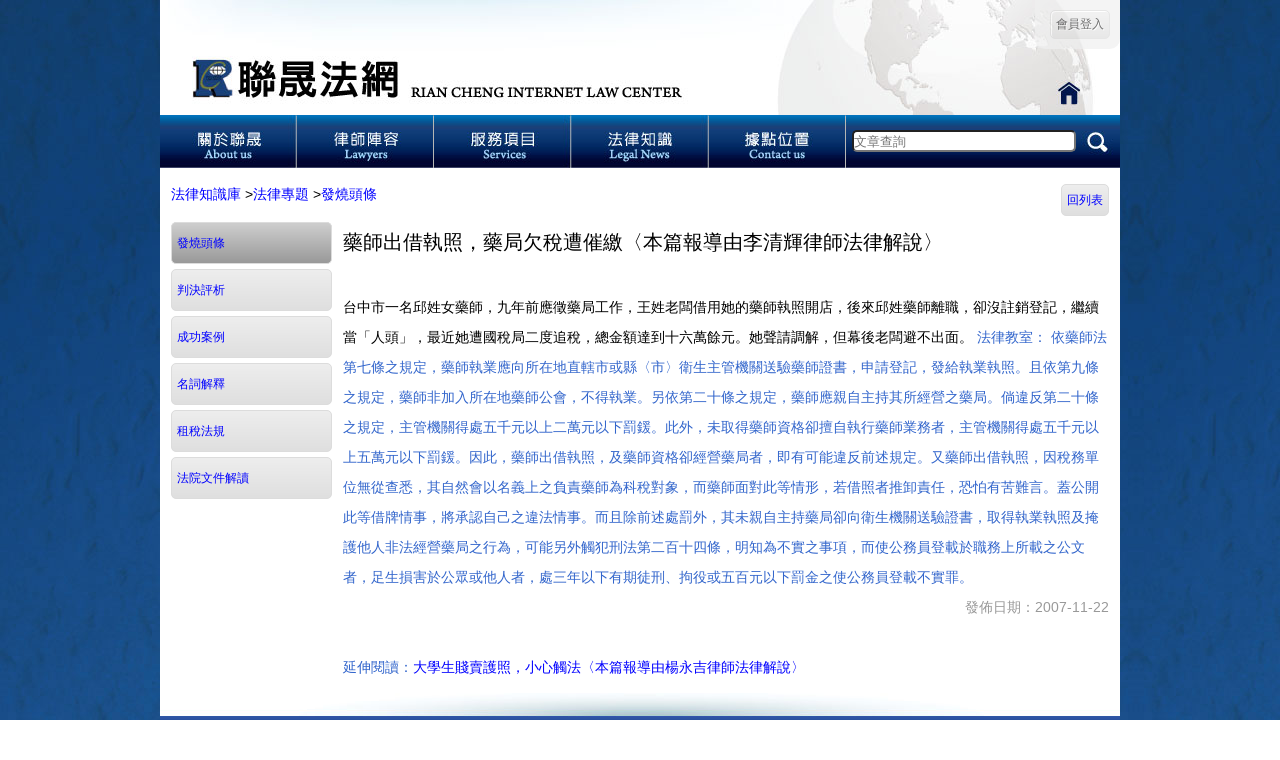

--- FILE ---
content_type: text/html; charset=utf-8
request_url: https://www.rclaw.com.tw/post-270-3687
body_size: 6089
content:
<!DOCTYPE html>
<html>
<head>
<meta charset="utf-8">
<meta name="viewport" content="width=device-width, initial-scale=1">
<!--<meta name="viewport" content="height = [pixel_value | device-height] ,width = [pixel_value | device-width ] ,initial-scale = float_value ,minimum-scale = float_value ,maximum-scale = float_value ,user-scalable = [yes | no] ,target-densitydpi = [dpi_value | device-dpi | high-dpi | medium-dpi | low-dpi]"/>-->
<meta name="Generator" content="Generator">
<meta name="Keywords" content="律師事務所,傳票,存證信函,強制執行,假扣押,法律諮詢,離婚,援交,車禍,兒少性交易,法律顧問,法律顧問,許盟志,韓忞璁,陳嘉文,台中律師,台北律師,彰化律師,高雄律師,台南律師,">
<meta name="Description" content="聯晟法網設立於2002年，分享超過5000篇律師撰寫的法律知識文章，擁有擅長離婚監護、債務繼承、土地工程糾紛律師，許盟志律師、韓忞璁律師、陳嘉文律師以專業豐富經驗協助您所遇到的法律問題！">
<meta name="Distribution" content="Taiwan">
<meta name="msvalidate.01" content="Msvalidate">
<meta name="Robots" content="Robots">
<meta name=google-site-verification content=Mexg6agPRRya4fl9_1Fm52xydF-_v5qvKpwFE_r_AE4 /><meta name=
<meta http-equiv=Content-Type content=text/html; charset=utf-8>

<title>法律知識庫 聯晟法律 - 免費法律諮詢 北中南律師線上把關權益！</title>
<link href="css/member/zh_tw/main.css?v=2" rel="stylesheet" type="text/css">
<script type="text/javascript" src="java_script/member/zh_tw/keynum.js"></script>
<script type="text/javascript" src="java_script/member/zh_tw/ajaxSend.js"></script>
<script type="text/javascript" src="java_script/member/zh_tw/chkadd.js"></script>
<script type="text/javascript" src="java_script/member/zh_tw/jquery-1_11_2/jquery.min.js"></script>

<link href="java_script/member/zh_tw/treeview/jquery.treeview.css" rel="stylesheet" type="text/css">
<!--<link href="java_script/member/zh_tw/treeview/screen.css" rel="stylesheet" type="text/css">-->
<script type="text/javascript" src="java_script/member/zh_tw/treeview/jquery.js"></script>
<script type="text/javascript" src="java_script/member/zh_tw/treeview/jquery.treeview.js"></script>
<script type="text/javascript" src="java_script/member/zh_tw/treeview/jquery.cookie.js"></script>

<script>
function MM_preloadImages() { //v3.0
  var d=document; if(d.images){ if(!d.MM_p) d.MM_p=new Array();
    var i,j=d.MM_p.length,a=MM_preloadImages.arguments; for(i=0; i<a.length; i++)
    if (a[i].indexOf("#")!=0){ d.MM_p[j]=new Image; d.MM_p[j++].src=a[i];}}
}
function MM_swapImgRestore() { //v3.0
  var i,x,a=document.MM_sr; for(i=0;a&&i<a.length&&(x=a[i])&&x.oSrc;i++) x.src=x.oSrc;
}
function MM_findObj(n, d) { //v4.01
  var p,i,x;  if(!d) d=document; if((p=n.indexOf("?"))>0&&parent.frames.length) {
    d=parent.frames[n.substring(p+1)].document; n=n.substring(0,p);}
  if(!(x=d[n])&&d.all) x=d.all[n]; for (i=0;!x&&i<d.forms.length;i++) x=d.forms[i][n];
  for(i=0;!x&&d.layers&&i<d.layers.length;i++) x=MM_findObj(n,d.layers[i].document);
  if(!x && d.getElementById) x=d.getElementById(n); return x;
}

function MM_swapImage() { //v3.0
  var i,j=0,x,a=MM_swapImage.arguments; document.MM_sr=new Array; for(i=0;i<(a.length-2);i+=3)
   if ((x=MM_findObj(a[i]))!=null){document.MM_sr[j++]=x; if(!x.oSrc) x.oSrc=x.src; x.src=a[i+2];}
}
function golink(str){
  	if(str!=''){
		var run=true;
		if(str=='Logout'){
			if(!confirm("是否確定登出？")){
				run=false;
			}
		}
		if(run){
			//post_to_url(str,'_top', {'mainAction':'member','subAction':str});
			window.location.href=str;
		}
	}
}
function golink2(str,id){
  	if(str!="" && id!=""){	
		var strUrl="-"+id;
		//post_to_url(str+strUrl,'_top', {'mainAction':'member','subAction':str,'id':id});
		window.location.href=str+strUrl;
	}
}
function golink3(str,id,id2){
  	if(str!="" && id!=""){
		var strUrl="-"+id+"-"+id2;
		//post_to_url(str+strUrl,'_top', {'mainAction':'member','subAction':str,'id':id,'id2':id2});
		window.location.href=str+strUrl;
	}
}
function golink_page(str){
  	if(str!=""){
		//post_to_url(str,'_top', {'mainAction':'member','subAction':str,'ToPage':$("#ToPage").val()});
		var strUrl="-p-"+$("#ToPage").val();//*******************+++
		window.location.href=str+strUrl;
	}
}
function golink2_page(str,id){
  	if(str!=""){
		//post_to_url(str,'_top', {'mainAction':'member','subAction':str,'id':id,'ToPage':$("#ToPage").val(),'txt':$("#txt").val()});
		var strUrl="-"+id+"-p-"+$("#ToPage").val()+"-t-"+encodeURIComponent($("#txt").val());//**************++
		//alert("golink2_page="+strUrl);
		window.location.href=str+strUrl;
	}
}
function golink3_page(str,id,id2){
  	if(str!=""){	
		var strUrl="-"+id+"-"+id2+"-p-"+$("#ToPage").val()+"-t-"+encodeURIComponent($("#txt").val());//**************;++
		//post_to_url(str+strUrl,'_top', {'mainAction':'member','subAction':str,'id':id,'id2':id2,'ToPage':$("#ToPage").val(),'txt':$("#txt").val()});
		//alert("golink3_page="+strUrl);
		window.location.href=str+strUrl;
	}
}
function golink_sel(str){
	//alert(str);
	if($("#txt").val()!=''){
		if(str=='pleadings' || str=='pleadingsList'){//書狀查詢
			str='pleadingsList';
		}else{//文章查詢
			str='postList';
		}
		//post_to_url(str,'_top', {'mainAction':'member','subAction':str,'txt':$("#txt").val()});
		var strUrl="-t-"+encodeURIComponent($("#txt").val());//**************
		window.location.href=str+strUrl;
	}else{
		alert("請輸入查詢內容");
	}
}
function golink_sel2(str){
	if(str!="" && $("#txt2").val()!=''){
		//post_to_url(str,'_top', {'mainAction':'member','subAction':str,'txt':$("#txt2").val()});
		var strUrl="-t-"+encodeURIComponent($("#txt2").val());//**************
		window.location.href=str+strUrl;
	}
}
function index(){
	location.href="index";
}
function goLogin(){
	if(confirm("請先登入，是否前往登入或加入(免費)？")){
		golink("loginIndex");
	}
}
</script>
</head>
<!--<body oncontextmenu="window.event.returnValue=false;">-->
<body onLoad="MM_preloadImages('images/member/zh_tw/home/home_02_1.jpg','images/member/zh_tw/home/home_03_1.jpg','images/member/zh_tw/home/home_04_1.jpg','images/member/zh_tw/home/home_05_1.jpg','images/member/zh_tw/home/home_06_1.jpg','images/member/zh_tw/home/home_49_1.jpg')">
<center>
<table width="960" border="0" cellspacing="0" cellpadding="0">
<tbody><tr bgcolor="#FFFFFF">
<td>
	<!-- Content Start -->    
	<div class="div_header">
    <table border="0" align="center" cellpadding="0" cellspacing="0">
        <tbody>
          <tr>
            <td style="background-image:url(images/member/zh_tw/home/home_01.jpg); background-repeat:no-repeat; width:960px; height:115px;" valign="top">
                <!--<a href="index" target="_top"><img src="images/member/zh_tw/home/home_01.jpg" width="960" height="115" alt="聯晟法網"/></a>-->
                <table width="100%" border="0" cellspacing="0" cellpadding="0">
                <tr>
                <!--<td valign="top"><div class="div_login_info" style="background-color:#E4E4E4; color:#F00;">聯晟法網新站已上線，原<a href="http://rclaw.com.tw" target="_blank" style="color:#F00; font-weight:700;">舊網站</a>更新服務至2017年7月31日止，請注意資料備份！</div></td>-->
                <td height="50" valign="top">
                <div class="div_login_info">
                                 	<a href="javascript:;" class="div_logout" onClick="golink('loginIndex')">會員登入</a>
                                </div>                
                </td></tr>
                <tr><td height="65">
                <div style="width:100%; height:100%; cursor:pointer;" onClick="index()"></div>
                </td></tr>
                </table>
            </td>
          </tr>
          <tr>
            <td align="center" valign="top"><table width="70%" border="0" cellspacing="0" cellpadding="0">
              <tbody>
                <tr>
                  <th scope="col"><a href="javascript:;" onClick="golink('aboutUs')" onMouseOut="MM_swapImgRestore()" onMouseOver="MM_swapImage('Image3','','images/member/zh_tw/home/home_02_1.jpg',1)"><img src="images/member/zh_tw/home/home_02.jpg" alt="關於聯晟" width="137" height="53" id="Image3"></a></th>
                  <th scope="col"><a href="javascript:;" onClick="golink('lawyers')" onMouseOut="MM_swapImgRestore()" onMouseOver="MM_swapImage('Image4','','images/member/zh_tw/home/home_03_1.jpg',1)"><img src="images/member/zh_tw/home/home_03.jpg" alt="律師陣容" width="138" height="53" id="Image4"></a></th>
                  <th scope="col"><a href="javascript:;" onClick="golink('services')" onMouseOut="MM_swapImgRestore()" onMouseOver="MM_swapImage('Image5','','images/member/zh_tw/home/home_04_1.jpg',1)"><img src="images/member/zh_tw/home/home_04.jpg" alt="服務項目" width="137" height="53" id="Image5"></a></th>
                  <th scope="col"><a href="javascript:;" onClick="golink('post')" onMouseOut="MM_swapImgRestore()" onMouseOver="MM_swapImage('Image6','','images/member/zh_tw/home/home_05_1.jpg',1)"><img src="images/member/zh_tw/home/home_05.jpg" alt="法律知識" width="137" height="53" id="Image6"></a></th>
                  <th scope="col"><a href="javascript:;" onClick="golink('contactUs')" onMouseOut="MM_swapImgRestore()" onMouseOver="MM_swapImage('Image7','','images/member/zh_tw/home/home_06_1.jpg',1)"><img src="images/member/zh_tw/home/home_06.jpg" alt="據點位置" width="138" height="53" id="Image7"></a></th>
                  
                  <th scope="col" style="background-image:url(images/member/zh_tw/home/home_07.jpg); background-repeat:no-repeat;"><input type="text" id="txt" name="txt" class="header_sel_btn" placeholder="文章查詢" value=""></th>
                  
                  <th scope="col"><a href="javascript:;" onClick="golink_sel('post')"><img src="images/member/zh_tw/home/home_08.jpg" width="39" height="53" alt="文章搜尋"/></a></th>
                  </tr>
                </tbody>
              </table></td>
          </tr>
		</tbody>
	</table>
    </div>
<table width="100%" border="0" cellspacing="0" cellpadding="0">
<tbody><tr>
<!--左邊區域********************************************************************************************************************************************-->
	<td width="0" valign="top" align="left">
	
	</td>
<!--左邊區域********************************************************************************************************************************************end-->  
<!--右邊區域********************************************************************************************************************************************-->      
	<td valign="top" align="center"> 
	<div class="div_main">
<table border="0" cellpadding="0" cellspacing="1" width="100%" class="table_post" style="text-align:left;">
<tr><td colspan="2" style="padding-left:10px;">
	<a href="javascript:;" onclick="golink('post')">法律知識庫</a>
        ><a href="javascript:;" onclick="golink2('post',269)">法律專題</a>
        ><a href="javascript:;" onclick="golink2('post',270)">發燒頭條</a>
        
    
    <div style="float:right; padding-right:10px;"><a href="javascript:void(0);" onclick="golink2('post',270)" class="divBack">回列表</a></div>
    
</td></tr>
<tr valign="top">
    <td class="td_post_menu">
                    	<div class="divCtrl_over" onclick="golink2('post',270)"><a href="javascript:;">發燒頭條</a></div>
                	<div class="divCtrl" onclick="golink2('post',271)"><a href="javascript:;">判決評析</a></div>
                	<div class="divCtrl" onclick="golink2('post',272)"><a href="javascript:;">成功案例</a></div>
                	<div class="divCtrl" onclick="golink2('post',274)"><a href="javascript:;">名詞解釋</a></div>
                	<div class="divCtrl" onclick="golink2('post',275)"><a href="javascript:;">租稅法規</a></div>
                	<div class="divCtrl" onclick="golink2('post',276)"><a href="javascript:;">法院文件解讀</a></div>
                </td>
    <td>
    	        <div class="div_postMain">
                                    	<div class="div_postTitle">藥師出借執照，藥局欠稅遭催繳〈本篇報導由李清輝律師法律解說〉</div>
                <script>$("title").html("藥師出借執照，藥局欠稅遭催繳〈本篇報導由李清輝律師法律解說〉 - "+$("title").html());</script>
                <iframe src="https://www.facebook.com/plugins/like.php?href=http%3A%2F%2Fwww.facebook.com%2Fpages%2F%25E8%2581%25AF%25E6%2599%259F%25E6%25B3%2595%25E7%25B6%25B2-%25E8%2581%25AF%25E6%2599%259F%25E6%25B3%2595%25E5%25BE%258B%25E4%25BA%258B%25E5%258B%2599%25E6%2589%2580%2F202887736410090&amp;send=false&amp;layout=standard&amp;width=450&amp;show_faces=false&amp;action=like&amp;colorscheme=light&amp;font&amp;height=35" scrolling="no" frameborder="0" style="border:none; overflow:hidden; width:450px; height:25px;" allowtransparency="true"></iframe>
            	<div class="div_postContent">台中市一名邱姓女藥師，九年前應徵藥局工作，王姓老闆借用她的藥師執照開店，後來邱姓藥師離職，卻沒註銷登記，繼續當「人頭」，最近她遭國稅局二度追稅，總金額達到十六萬餘元。她聲請調解，但幕後老闆避不出面。
<font color='#3366CC'>法律教室：</a>
    依藥師法第七條之規定，藥師執業應向所在地直轄市或縣〈市〉衛生主管機關送驗藥師證書，申請登記，發給執業執照。且依第九條之規定，藥師非加入所在地藥師公會，不得執業。另依第二十條之規定，藥師應親自主持其所經營之藥局。倘違反第二十條之規定，主管機關得處五千元以上二萬元以下罰鍰。此外，未取得藥師資格卻擅自執行藥師業務者，主管機關得處五千元以上五萬元以下罰鍰。因此，藥師出借執照，及藥師資格卻經營藥局者，即有可能違反前述規定。又藥師出借執照，因稅務單位無從查悉，其自然會以名義上之負責藥師為科稅對象，而藥師面對此等情形，若借照者推卸責任，恐怕有苦難言。蓋公開此等借牌情事，將承認自己之違法情事。而且除前述處罰外，其未親自主持藥局卻向衛生機關送驗證書，取得執業執照及掩護他人非法經營藥局之行為，可能另外觸犯刑法第二百十四條，明知為不實之事項，而使公務員登載於職務上所載之公文者，足生損害於公眾或他人者，處三年以下有期徒刑、拘役或五百元以下罰金之使公務員登載不實罪。</div>
                <div class="div_postDate">發佈日期：2007-11-22</div>
                       
                                    	<div>延伸閱讀：<a href="javascript:;" onclick="golink3('post',270,3688)">大學生賤賣護照，小心觸法〈本篇報導由楊永吉律師法律解說〉</a></div>
                       
                    </div>            
            </td>
</tr>
</table>
</div>
	</td>
<!--右邊區域********************************************************************************************************************************************end-->
</tr>
</tbody></table><div class="blank"></div>
		<div class="div_copyRight">
		<table border="0" align="center" cellpadding="0" cellspacing="0">
        <tbody>
          <tr>
            <th scope="row"><table width="100%" border="0" align="center" cellpadding="0" cellspacing="0">
              <tbody>
                <tr>
                  <th scope="row"><img src="images/member/zh_tw/home/home_48.jpg" width="51" height="189" alt=""/></th>
                  <td>
                  <a href="https://www.facebook.com/rclawfans" target="_blank" onMouseOut="MM_swapImgRestore()" onMouseOver="MM_swapImage('Image37','','images/member/zh_tw/home/home_49_1.jpg',1)"><img src="images/member/zh_tw/home/home_49.jpg" alt="" width="189" height="189" id="Image37"></a>
                  </td>
                  <td style="background-image:url(images/member/zh_tw/home/home_50.jpg); width:720px; height:189px;">
                  <div class="copyright_item_left">|</div>
                  <div class="copyright_item"><a href="http://blog.xuite.net/rclaw_pa/twblog" target="_blank">部落格</a></div>
                  <div class="copyright_item">|</div>
                  <div class="copyright_item"><a href="javascript:;" onclick="golink('privacy')">隱私權政策</a></div>
                  <div class="copyright_item">|</div>
                  <div class="copyright_item"><a href="javascript:;" onclick="golink('proprietary')">著作權聲明</a></div>
                  <div class="copyright_item">|</div>
                  <div class="copyright_item"><a href="javascript:;" onclick="golink('office')">全台事務所資訊</a></div>
                  </td>
                </tr>
              </tbody>
            </table></th>
          </tr>
          </tbody>
        </table>
       	<table border="0" align="center" cellpadding="0" cellspacing="0">
        <tr>
          <td align="center" valign="middle" bgcolor="#FFFFFF" style="font-size: 14px; font-family: '微軟正黑體 Light';">
          本網站為聯晟法律事務所之提供相關訊息及聯絡，不得視為聯晟法律事務所已為要約或承諾。<br>
          COPYRIGHT© 2002 版權所有  聯晟法律事務所│ 網頁設計 <a href="http://www.ilinux.com.tw" target="_blank" style="color:#000;">iLinux</a></td>
        </tr>
        </table>
        <br /><br />
		</div>    
  </td></tr>
</tbody></table>
</center>
<script defer src="https://static.cloudflareinsights.com/beacon.min.js/vcd15cbe7772f49c399c6a5babf22c1241717689176015" integrity="sha512-ZpsOmlRQV6y907TI0dKBHq9Md29nnaEIPlkf84rnaERnq6zvWvPUqr2ft8M1aS28oN72PdrCzSjY4U6VaAw1EQ==" data-cf-beacon='{"version":"2024.11.0","token":"2dcf804dfa4546a8b45e69f28b8f17b1","r":1,"server_timing":{"name":{"cfCacheStatus":true,"cfEdge":true,"cfExtPri":true,"cfL4":true,"cfOrigin":true,"cfSpeedBrain":true},"location_startswith":null}}' crossorigin="anonymous"></script>
</body>
</html>
<script type="text/javascript">
  var _gaq = _gaq || [];
  _gaq.push(['_setAccount', 'UA-33102040-1']);
  _gaq.push(['_setDomainName','www.rclaw.com.tw']);
  _gaq.push(['_trackPageview']);
  (function() {
	var ga = document.createElement('script'); ga.type = 'text/javascript'; ga.async = true;
	ga.src = ('https:' == document.location.protocol ? 'https://ssl' : 'http://www') + '.google-analytics.com/ga.js';
	var s = document.getElementsByTagName('script')[0]; s.parentNode.insertBefore(ga, s);
  })();
</script>


--- FILE ---
content_type: text/css
request_url: https://www.rclaw.com.tw/css/member/zh_tw/main.css?v=2
body_size: 3425
content:
BODY {
	/*font-family:Arial, Helvetica, sans-serif;*/
	font-family:Helvetica Neue, Helvetica, Nimbus Sans L, Arial, Liberation Sans, Hiragino Sans GB, Microsoft YaHei, Wenquanyi Micro Hei, WenQuanYi Zen Hei, ST Heiti, SimHei, WenQuanYi Zen Hei Sharp, sans-serif;
	font-size:14px;
	margin:0 auto;
	text-align:center;
	background-image: url(../../../images/member/zh_tw/background.jpg);
	background-repeat: repeat;
	margin-top: 0px;
	margin-bottom: 0px;
}
DIV{
	margin:0px;
}
img{
	margin:0px;
	border:0px;
	display:block;/*解決下方產生間隙問題*/
}
hr {
	border:0; height:1px; background-color:#d4d4d4;
	color:#d4d4d4	/* IE6 */
}
A {COLOR: #FFF; TEXT-DECORATION: none}
A:link {COLOR: #FFF; TEXT-DECORATION: none}
A:hover {COLOR:#CCC; TEXT-DECORATION: none}
.table_main{background-color:#CCC;}
.table_main tr{background-color:#FFF;}
.div_header{}
.div_main_index{ width:960px; padding-top:0px;}
.div_main{ width:960px; line-height:30px; padding-top:10px;}
.div_copyRight{}
.table_login{ color:#FFF; line-height:20px; margin-top:10px;}
.text_01 { 
	margin:0px;
	padding:0px;
    width:180px;
	height:20px;
    font-size: 14px;	
	background: #fbfbfb;
	border: 1px solid #ddd;
	-webkit-box-shadow: inset 0 1px 2px rgba(0,0,0,.07);
	 box-shadow: inset 0 1px 2px rgba(0,0,0,.07);
	 border-radius:3px 3px 3px 3px;
}
.text_02 { 
    width:250px;
	height:35px;
    font-size: 14px;
	background: #fbfbfb;
	border: 1px solid #ddd;
	-webkit-box-shadow: inset 0 1px 2px rgba(0,0,0,.07);
	box-shadow: inset 0 1px 2px rgba(0,0,0,.07);
	border-radius:3px 3px 3px 3px;
	line-height:20px;
}
.text_03 { 
    width:80%;
    font-size: 24px;
	padding:3px;
	margin: 2px 6px 16px 0;
	background: #fbfbfb;
	border: 1px solid #ddd;
	-webkit-box-shadow: inset 0 1px 2px rgba(0,0,0,.07);
	box-shadow: inset 0 1px 2px rgba(0,0,0,.07);
}
.select_01{
	font-size:18px;
}
.td_title_center{
	text-align:center;
}
.td_title_right{
	text-align:right;
}
.td_title_left{
	text-align:left;
}
.td_content_center{
	text-align:center;
}
.td_content_right{
	text-align:right;
}
.td_content_left{
	text-align:left;
}
.td_name{color:#FFF;}
.td_pointer{cursor:pointer;}
.div_menu{
	float:left;
	padding:10px;
	margin:0px 0px 5px 5px;
	background-color:#CCC;
	border-radius:10px 10px 10px 10px;
	cursor:pointer;
}
.div_menu_over{
	float:left;
	padding:10px;
	margin:0px 0px 5px 5px;
	background-color:#999;
	border-radius:10px 10px 10px 10px;
	cursor:pointer;
}
.div_content{
	margin:0 auto;
	margin-top:30px;
	margin-bottom:30px;
	margin-left:20px;
	margin-right:20px;
	text-align:center;
}
.div_start{
	width:60px;
	padding:0px;
	padding-bottom:20px;
	padding-left:20px;
	padding-right:20px;
	padding-top:20px;
	margin:0 auto;
	background-color:#CCC;
	border-radius:10px 10px 10px 10px;
	cursor:pointer;
	color:#FFF;
	text-align:center;
}
.div_start_over{
	width:60px;
	padding:0px;
	padding-bottom:20px;
	padding-left:20px;
	padding-right:20px;
	padding-top:20px;
	margin:0 auto;
	background-color:#999;
	border-radius:10px 10px 10px 10px;
	cursor:pointer;
	color:#FFF;
	text-align:center;
}
.div_exam{
	width:80%;
	margin:0 auto;
	text-align:center;
}
.div_result_title{
	margin:10px;
	font-size:16px;
	font-weight:700;
	text-align:left;
}
.div_result_out{
	margin:10px;
	font-size:16px;
	font-weight:700;
	text-align:center;
}
.div_result_username{
	margin:10px;
	font-size:16px;
	text-align:right;
}
.div_result_button_right{
	font-size:16px;
	font-weight:700;
	text-align:right;
	float:right;
}
.div_result_select{
	margin:10px;
	font-size:16px;
	font-weight:700;
	text-align:left;
}
.div_result_record{
	padding:10px;
	background-color:#FFF;
	cursor:pointer;
	color:#000;
	font-weight:normal;
}
.div_result_record_over{
	padding:10px;
	background-color:#999;
	cursor:pointer;
	color:#FFF;
	font-weight:normal;
}
.div_result_record_select{
	padding:10px;
	background-color:#CCC;
	cursor:pointer;
	color:#000000;
	font-weight:normal;
}
.div_result_img_ps{
	margin-bottom:5px;
	margin-left:20px;
	text-align:center;
	font-size:12px;
}
.div_input01{
	padding:3px;
	margin:0px 0px 0px 0px;
	background-color:#CCC;
	border-radius:5px 5px 5px 5px;
	cursor:pointer;
}
.div_input01_over{	
	padding:3px;
	margin:0px 0px 0px 0px;
	background-color:#999;
	border-radius:5px 5px 5px 5px;
	cursor:pointer;
}
.div_login_info{
	float:right; 
	padding:10px; 
	background-color:#F0F0F0;
	border-radius:0px 0px 10px 10px;
	opacity:0.7;
}
.td_name_exam{ 
	height:10px; 
	font-size:18px;
	font-weight:700;
}
.td_content_exam{ 
	height:30px; 
}
.td_content_exam2{ 
	height:60px; 
	font-size:18px;
	font-weight:700;
}
.div_mailto{
	padding:3px;
	margin:0px 0px 5px 5px;
	background-color:#CCC;
	border-radius:10px 10px 10px 10px;
	cursor:pointer;
}
.div_mailto_over{
	padding:3px;
	margin:0px 0px 5px 5px;
	background-color:#999;
	border-radius:10px 10px 10px 10px;
	cursor:pointer;
}
.div_logout {	
	font-size:12px;
	font-family:Arial;
	font-weight:normal;
	-moz-border-radius:5px;
	-webkit-border-radius:5px;
	border-radius:5px;
	border:1px solid #dcdcdc;
	padding:5px;
	text-decoration:none;
	background:-moz-linear-gradient( center top, #ededed 5%, #dfdfdf 100% );
	background:-ms-linear-gradient( top, #ededed 5%, #dfdfdf 100% );
	filter:progid:DXImageTransform.Microsoft.gradient(startColorstr='#ededed', endColorstr='#dfdfdf');
	background:-webkit-gradient( linear, left top, left bottom, color-stop(5%, #ededed), color-stop(100%, #dfdfdf) );
	background-color:#ededed;
	color:#777777;
	display:inline-block;
	text-shadow:1px 1px 0px #ffffff;
 	-webkit-box-shadow:inset 1px 1px 0px 0px #ffffff;
 	-moz-box-shadow:inset 1px 1px 0px 0px #ffffff;
 	box-shadow:inset 1px 1px 0px 0px #ffffff;
	margin-left:5px;
}.div_logout:hover {
	background:-moz-linear-gradient( center top, #dfdfdf 5%, #ededed 100% );
	background:-ms-linear-gradient( top, #dfdfdf 5%, #ededed 100% );
	filter:progid:DXImageTransform.Microsoft.gradient(startColorstr='#dfdfdf', endColorstr='#ededed');
	background:-webkit-gradient( linear, left top, left bottom, color-stop(5%, #dfdfdf), color-stop(100%, #ededed) );
	background-color:#dfdfdf;
}.div_logout:active {
	position:relative;
	top:1px;
}a:link.div_logout{
	color:#333;
	text-decoration:none;
}
.td_service1{
	color:#7F7D7E; 
	font-size:16px; 
	font-family:Arial, Helvetica, sans-serif;
}
.td_service2{
	color:#184586;
	font-family:Arial, Helvetica, sans-serif;
}
.td_service3{
	color:#52B3FA; 
	font-size:18px;
	font-family:"MS Serif", "New York", serif;
}
.div_more{
	text-align:right;	
}
.div_more a{
	color:#999;
	text-decoration:none;
	font-weight:normal;
}
.div_more a:link{
	color:#999;
	text-decoration:none;
}
.div_more a:hover{
	color:#CCC;
	text-decoration:none;
}
.td_list_index{
	padding-top:5px;
}
.td_list_index a{
	color:#000;
	text-decoration:none;
}
.td_list_index a:link{
	color:#000;
	text-decoration:none;
}
.td_list_index a:hover{
	color:#666;
	text-decoration:none;
}
.font_list_index{
	color:#069;
}
.td_lawyer_index{
	font-weight:normal;
	padding:5px;
}
.tr_lawyer_index{
	background-color:#E8E8E8;
}
.td_ad3{
	padding:10px;
	font-weight:normal;
	text-align:left;
	line-height:20px;
}
.td_ad3 a{
	color:#06C;
	text-decoration:none;
	line-height:18px;
}
.td_ad3 a:link{
	color:#06C;
	text-decoration:none;
}
.td_ad3 a:hover{
	color:#09F;
	text-decoration:none;
}
.tr_post{
	background-color:#E3E3E3; 
	text-align:center; 
	line-height:24px;
}
.tr_post_over{
	background-color:#FFF; 
	text-align:center; 
	line-height:24px;
}
.td_post{
	cursor:pointer;
}
.td_post_menu{
	width:139px;
	padding-left:10px;
}
.table_post{
	color:#000;
}
.table_post a{
	color:#00F;
	text-decoration:none;	
}
.table_post a:link{
	color:#00F;
	text-decoration:none;	
}
.table_post a:hover{
	color:#36C;
	text-decoration:none;	
}
.divCtrl {
	font-size:12px;
	font-family:Arial;
	font-weight:normal;
	-moz-border-radius:5px;
	-webkit-border-radius:5px;
	border-radius:5px;
	border:1px solid #dcdcdc;
	padding:5px;
	text-decoration:none;
	background:-moz-linear-gradient( center top, #ededed 5%, #dfdfdf 100% );
	background:-ms-linear-gradient( top, #ededed 5%, #dfdfdf 100% );
	filter:progid:DXImageTransform.Microsoft.gradient(startColorstr='#ededed', endColorstr='#dfdfdf');
	background:-webkit-gradient( linear, left top, left bottom, color-stop(5%, #ededed), color-stop(100%, #dfdfdf) );
	background-color:#ededed;
	color:#777777;
	display:inline-block;
	/*text-shadow:1px 1px 0px #ffffff;
 	-webkit-box-shadow:inset 1px 1px 0px 0px #ffffff;
 	-moz-box-shadow:inset 1px 1px 0px 0px #ffffff;
 	box-shadow:inset 1px 1px 0px 0px #ffffff;*/
	width:149px;
	margin-top:5px;
	cursor:pointer;
}.divCtrl:hover {
	background:-moz-linear-gradient( center top, #dfdfdf 5%, #ededed 100% );
	background:-ms-linear-gradient( top, #dfdfdf 5%, #ededed 100% );
	filter:progid:DXImageTransform.Microsoft.gradient(startColorstr='#dfdfdf', endColorstr='#ededed');
	background:-webkit-gradient( linear, left top, left bottom, color-stop(5%, #dfdfdf), color-stop(100%, #ededed) );
	background-color:#dfdfdf;
}.divCtrl:active {
	position:relative;
	top:1px;
}
.divCtrl_over {
	font-size:12px;
	font-family:Arial;
	font-weight:normal;
	-moz-border-radius:5px;
	-webkit-border-radius:5px;
	border-radius:5px;
	border:1px solid #dcdcdc;
	padding:5px;
	text-decoration:none;
	background:-moz-linear-gradient( center top, #CCCCCC 5%, #999999 100% );
	background:-ms-linear-gradient( top, #CCCCCC 5%, #999999 100% );
	filter:progid:DXImageTransform.Microsoft.gradient(startColorstr='#CCCCCC', endColorstr='#999999');
	background:-webkit-gradient( linear, left top, left bottom, color-stop(5%, #CCCCCC), color-stop(100%, #999999) );
	background-color:#999999;
	color:#777777;
	display:inline-block;
	/*text-shadow:1px 1px 0px #ffffff;
 	-webkit-box-shadow:inset 1px 1px 0px 0px #ffffff;
 	-moz-box-shadow:inset 1px 1px 0px 0px #ffffff;
 	box-shadow:inset 1px 1px 0px 0px #ffffff;*/
	width:149px;
	margin-top:5px;
}.divCtrl_over:hover {
	background:-moz-linear-gradient( center top, #999999 5%, #CCCCCC 100% );
	background:-ms-linear-gradient( top, #999999 5%, #CCCCCC 100% );
	filter:progid:DXImageTransform.Microsoft.gradient(startColorstr='#999999', endColorstr='#CCCCCC');
	background:-webkit-gradient( linear, left top, left bottom, color-stop(5%, #999999), color-stop(100%, #CCCCCC) );
	background-color:#999999;
}.divCtrl_over:active {
	position:relative;
	top:1px;
}
.divBack {
	font-size:12px;
	font-family:Arial;
	font-weight:normal;
	-moz-border-radius:5px;
	-webkit-border-radius:5px;
	border-radius:5px;
	border:1px solid #dcdcdc;
	padding-left:5px;
	padding-right:5px;
	text-decoration:none;
	background:-moz-linear-gradient( center top, #ededed 5%, #dfdfdf 100% );
	background:-ms-linear-gradient( top, #ededed 5%, #dfdfdf 100% );
	filter:progid:DXImageTransform.Microsoft.gradient(startColorstr='#ededed', endColorstr='#dfdfdf');
	background:-webkit-gradient( linear, left top, left bottom, color-stop(5%, #ededed), color-stop(100%, #dfdfdf) );
	background-color:#ededed;
	color:#0074a2;
	display:inline-block;
	/*text-shadow:1px 1px 0px #ffffff;
 	-webkit-box-shadow:inset 1px 1px 0px 0px #ffffff;
 	-moz-box-shadow:inset 1px 1px 0px 0px #ffffff;
 	box-shadow:inset 1px 1px 0px 0px #ffffff;*/
	margin-top:5px;
}.divBack:hover {
	background:-moz-linear-gradient( center top, #dfdfdf 5%, #ededed 100% );
	background:-ms-linear-gradient( top, #dfdfdf 5%, #ededed 100% );
	filter:progid:DXImageTransform.Microsoft.gradient(startColorstr='#dfdfdf', endColorstr='#ededed');
	background:-webkit-gradient( linear, left top, left bottom, color-stop(5%, #dfdfdf), color-stop(100%, #ededed) );
	background-color:#dfdfdf;
}.divBack:active {
	position:relative;
	top:1px;
}
.td_back a{
	color:#0074a2;
	text-decoration:none;	
}
.td_back a:link{
	color:#0074a2;
	text-decoration:none;	
}
.td_back a:hover{
	color:#36C;
	text-decoration:none;	
}
.ul_post li{
	list-style-type: none;
}
.ul_post li:before {
content: "\1F4C4";
margin-right: 5px;
color:#03F;
}
.div_postMain{
	margin:10px;	
}
.div_postTitle{
	font-size:20px;
	font-weight:700;
}
.div_postContent{
	margin-top:0px;
	margin-bottom:0px;
}
.div_postDate{
	text-align:right;
	color:#999;
	margin-bottom:30px;
}
.link_page {/*font-family: Arial, Helvetica, sans-serif;*/font-size: 12px;color: #4F4F4F;vertical-align: 2px;}
.link_page  A:link {color:#4F4F4F;text-decoration:none}
.link_page  A:visited {color:#4F4F4F;text-decoration:none}
.link_page  A:hover {color:#A72D2A;text-decoration:underline;}
.header_sel_btn{
	margin:0px;
	padding:0px;
	width:220px;
	height:18px;
	-moz-border-radius:5px;
	-webkit-border-radius:5px;
	border-radius:5px;
	margin-left:5px;
	margin-right:5px;
	
}
.copyright_item_left{
	color:#FFF;
	float:left;
	font-weight:100;
	font-size:16px;
}
.copyright_item{
	color:#FFF;
	float:left;
	margin-left:20px;
	font-weight:100;
	font-size:16px;
}
.div_login_btn {	
	font-size:12px;
	font-family:Arial;
	font-weight:normal;
	-moz-border-radius:5px;
	-webkit-border-radius:5px;
	border-radius:5px;
	border:1px solid #dcdcdc;
	padding:3px;
	text-decoration:none;
	background:-moz-linear-gradient( center top, #ededed 5%, #dfdfdf 100% );
	background:-ms-linear-gradient( top, #ededed 5%, #dfdfdf 100% );
	filter:progid:DXImageTransform.Microsoft.gradient(startColorstr='#ededed', endColorstr='#dfdfdf');
	background:-webkit-gradient( linear, left top, left bottom, color-stop(5%, #ededed), color-stop(100%, #dfdfdf) );
	background-color:#ededed;
	color:#777777;
	display:inline-block;
	text-shadow:1px 1px 0px #ffffff;
 	-webkit-box-shadow:inset 1px 1px 0px 0px #ffffff;
 	-moz-box-shadow:inset 1px 1px 0px 0px #ffffff;
 	box-shadow:inset 1px 1px 0px 0px #ffffff;
	width:90%;
	text-align:center;	
}.div_login_btn:hover {
	background:-moz-linear-gradient( center top, #dfdfdf 5%, #ededed 100% );
	background:-ms-linear-gradient( top, #dfdfdf 5%, #ededed 100% );
	filter:progid:DXImageTransform.Microsoft.gradient(startColorstr='#dfdfdf', endColorstr='#ededed');
	background:-webkit-gradient( linear, left top, left bottom, color-stop(5%, #dfdfdf), color-stop(100%, #ededed) );
	background-color:#dfdfdf;
}.div_login_btn:active {
	position:relative;
	top:1px;
}a:link.div_login_btn{
	color:#666;
	text-decoration:none;
}
.account_btn {
	font-size: 14px;	
	border: 1px solid #ddd;
	-webkit-box-shadow: inset 0 1px 2px rgba(0,0,0,.07);
	 box-shadow: inset 0 1px 2px rgba(0,0,0,.07);
	 border-radius:3px 3px 3px 3px;
	background: #E6E6E6 url('../../../images/member/zh_tw/home/account.gif') no-repeat 0px 0px;
	padding: 3px 3px 3px 30px;
	width:160px;
}
.password_btn {
	font-size: 14px;	
	border: 1px solid #ddd;
	-webkit-box-shadow: inset 0 1px 2px rgba(0,0,0,.07);
	 box-shadow: inset 0 1px 2px rgba(0,0,0,.07);
	 border-radius:3px 3px 3px 3px;
	background: #E6E6E6 url('../../../images/member/zh_tw/home/password.gif') no-repeat 0px 0px;
	padding: 3px 3px 3px 30px;
	width:160px;
}
.divBtn {	
	font-size:14px;
	font-family:Arial;
	font-weight:normal;
	-moz-border-radius:5px;
	-webkit-border-radius:5px;
	border-radius:5px;
	border:1px solid #dcdcdc;
	padding:5px;
	text-decoration:none;
	background:-moz-linear-gradient( center top, #ededed 5%, #dfdfdf 100% );
	background:-ms-linear-gradient( top, #ededed 5%, #dfdfdf 100% );
	filter:progid:DXImageTransform.Microsoft.gradient(startColorstr='#ededed', endColorstr='#dfdfdf');
	background:-webkit-gradient( linear, left top, left bottom, color-stop(5%, #ededed), color-stop(100%, #dfdfdf) );
	background-color:#ededed;
	color:#333;
	display:inline-block;
	text-shadow:1px 1px 0px #ffffff;
 	-webkit-box-shadow:inset 1px 1px 0px 0px #ffffff;
 	-moz-box-shadow:inset 1px 1px 0px 0px #ffffff;
 	box-shadow:inset 1px 1px 0px 0px #ffffff;
	width:90%;
	text-align:center;	
}.divBtn:hover {
	background:-moz-linear-gradient( center top, #dfdfdf 5%, #ededed 100% );
	background:-ms-linear-gradient( top, #dfdfdf 5%, #ededed 100% );
	filter:progid:DXImageTransform.Microsoft.gradient(startColorstr='#dfdfdf', endColorstr='#ededed');
	background:-webkit-gradient( linear, left top, left bottom, color-stop(5%, #dfdfdf), color-stop(100%, #ededed) );
	background-color:#dfdfdf;
}.divBtn:active {
	position:relative;
	top:1px;
}a:link.divBtn{
	color:#333;
	text-decoration:none;
}
.readme {
	font-size:12px;
	color:rgba(0, 0, 0, .8);
	border:1px solid #ddd;
	background:#ffd;
	padding:10px;
	margin:0 20px 10px;
}
.td_area{
	width:82px;
	height:85px;
	background-image:url(../../../images/member/zh_tw/about/area.jpg);
	background-repeat:no-repeat;
	color:#FFF;
	font-size:30px;
	font-weight:700;
	padding:0px;
	margin:0px;
	padding-left:13px;
	text-align:left;
}
.td_office{
	height:65px;
	background-image:url(../../../images/member/zh_tw/about/office.jpg);
	background-repeat:repeat-x;
	color:#036;
	font-size:18px;
	padding:0px;
	margin:0px;
	padding-top:20px;
	text-align:left;
}
.td_lawyers_area{
	height:102px;
	background-image:url(../../../images/member/zh_tw/lawyers/lawyers.jpg);
	background-repeat:no-repeat;
	color:#FFF;
	font-size:35px;
	font-weight:100;
	padding:0px;
	margin:0px;
	padding-left:15px;
	text-align:left;
}
.td_team{
	color:#333;
	line-height:150%;
	padding-bottom:15px;
	font-weight:100;
	font-size:16px;
}
.td_team2{
	color:#333;
	line-height:150%;
	padding-bottom:15px;
	font-weight:100;
	/*letter-spacing:18px;	*/
	font-size:16px;
}
.td_team_1{
	color:#000;
	line-height:150%;
	padding-bottom:15px;
	font-weight:100;
}
.td_team2_1{
	color:#000;
	line-height:150%;
	padding-bottom:15px;
	font-weight:100;
	letter-spacing:26px;	
}
.td_lawyers_list_over{
	text-align: left; 
	padding:0px; 
	margin:0px;
	font-size:18px;
	color:#656d78;
	font-weight:100;
	padding-top:5px;
	line-height:40px;
	text-shadow: 0px 0px 10px #ffffff, 0px 0px 10px #ffffff, 0px 0px 10px #ffffff, 0px 0px 10px #ffffff, 0px 0px 10px #ffffff, 0px 0px 10px #ffffff, 0px 0px 10px #ffffff;
}
.td_lawyers_list{
	text-align: left; 
	padding:0px; 
	margin:0px;
	font-size:18px;
	color:#FFFFFF;
	font-weight:100;
	padding-top:5px;
	line-height:40px;
	text-shadow:2px 2px 3px #333333;
}
.ul_lawyers{
	text-align:left;	
}
.ul_lawyers li{
	list-style-type: none;
	cursor:pointer;
}
.ul_lawyers li:before {
	content: "\25B6";
	margin-right: 10px;
}
.td_office_title{
	height:60px;
	background-image:url(../../../images/member/zh_tw/map/map_title.jpg);
	background-repeat:repeat-x;
	color:#036;
	font-size:18px;
	padding:0px;
	margin:0px;
	padding-left:20px;
	text-align:left;
}
.td_consult_question_top{
	background-image:url(../../../images/member/zh_tw/consult/consult_22_1.jpg);
	background-repeat:repeat-x;
	height:20px;
}
.td_consult_question{
	background-image:url(../../../images/member/zh_tw/consult/consult_13.jpg);
	background-repeat:repeat-y;
	width:742px;
	padding:0px;
	margin:0px;
	text-align:left;
	padding-left:20px;
	padding-right:20px;
	padding-top:10px;
	padding-bottom:10px;
}
.td_consult_question p{
	line-height:8px;
	font-size:14px; 
	letter-spacing:3px;
	color:#333;
	padding-left:20px;
}
.td_consult_QAtitle{
	text-align:left;
	color:#C00;
	
}
.td_consult_online{
	background-image:url(../../../images/member/zh_tw/consult/consult_07.jpg);
	background-repeat:repeat-y;
	width:324px;
	padding:0px;
	margin:0px;
	padding-left:10px;
	padding-right:10px;
	text-align:center;
	font-size:14px;
}
.td_consultOnline{
	background-image:url(../../../images/member/zh_tw/consultOnline/ask_03.jpg);
	background-repeat:repeat-y;
	width:712;
	padding:0px;
	margin:0px;
	padding-left:10px;
	padding-right:10px;
	text-align:center;
	font-size:14px;
}
.table_consultOnlineRule{
	font-size:16px;
	line-height:20px;
	font-weight:100;
	padding-left:10px;
	padding-right:10px;
}
.table_consultOnlineRule  A:link {color:#00F;text-decoration:none}
.table_consultOnlineRule  A:visited {color:#00F;text-decoration:none}
.table_consultOnlineRule  A:hover {color:#00F;text-decoration:underline;}
.td_consultOnlineRule{
	vertical-align:top;
	text-align:left;
}
.checkbox_consultOnlineRule{
	width: 20px;
	height: 20px;
}
.table_consultOnline{
	font-weight:100;
}
.table_consultOnline  A:link {color:#00F;text-decoration:none}
.table_consultOnline  A:visited {color:#00F;text-decoration:none}
.table_consultOnline  A:hover {color:#00F;text-decoration:underline;}
.td_services_menu{
	background-image:url(../../../images/member/zh_tw/services/services_02.jpg);
	background-repeat:no-repeat;
	background-position:right;
	width: 400px;
	height: 294px;
}
.td_services_btn3{
	background-image:url(../../../images/member/zh_tw/services/services_03.jpg);
	background-repeat:no-repeat;
	width: 191px;
	height: 50px;
	text-align:center;
	color:#FFF;
	font-weight:100;
	font-size:18px;
	letter-spacing:3px;
	cursor:pointer;
}
.td_services_btn4{
	background-image:url(../../../images/member/zh_tw/services/services_04.jpg);
	background-repeat:no-repeat;
	width: 191px;
	height: 50px;
	text-align:center;
	color:#FFF;
	font-weight:100;
	font-size:18px;
	letter-spacing:3px;
	cursor:pointer;
}
.td_services_btn5{
	background-image:url(../../../images/member/zh_tw/services/services_05.jpg);
	background-repeat:no-repeat;
	width: 191px;
	height: 50px;
	text-align:center;
	color:#FFF;
	font-weight:100;
	font-size:18px;
	letter-spacing:3px;
	cursor:pointer;
}
.td_services_btn6{
	background-image:url(../../../images/member/zh_tw/services/services_06.jpg);
	background-repeat:no-repeat;
	width: 191px;
	height: 50px;
	text-align:center;
	color:#FFF;
	font-weight:100;
	font-size:18px;
	letter-spacing:3px;
}
.table_client{
	font-weight:100;
	font-size:16px;
}
.table_client  A:link {color:#00F;text-decoration:none}
.table_client  A:visited {color:#00F;text-decoration:none}
.table_client  A:hover {color:#00F;text-decoration:underline;}
.td_member{
	background-image:url(../../../images/member/zh_tw/member/member_09.jpg);
	background-repeat:repeat-y;
	width:620px;
	padding:0px;
	margin:0px;
	padding-left:10px;
	padding-right:10px;	
	font-size:14px;
	color:#000;
}
.td_member  A:link {color:##4F4F4F;text-decoration:none}
.td_member  A:visited {color:##4F4F4F;text-decoration:none}
.td_member  A:hover {color:#333;text-decoration:underline;}
.td_memberList{
	background-image:url(../../../images/member/zh_tw/member/member_09.jpg);
	background-repeat:repeat-y;
	width:620px;
	padding:0px;
	margin:0px;
	padding-left:10px;
	padding-right:10px;	
	font-size:14px;
	color:#000;
}
.td_memberList  A:link {color:#00F;text-decoration:none}
.td_memberList  A:visited {color:#00F;text-decoration:none}
.td_memberList  A:hover {color:#00F;text-decoration:underline;}
.td_member_info{
	color:#000;	
}
.top_btn{
	background-color:#900; 
	color:#FFF;
	border-radius:3px 3px 3px 3px; 
	padding:1px;
}
.divBackBtn{
	margin:0 auto;
	text-align:right;
}
.divBackBtn  A:link {color:#666;text-decoration:none}
.divBackBtn  A:visited {color:#666;text-decoration:none}
.divBackBtn  A:hover {color:#333;text-decoration:none;}
.div_consult{
	padding:0px;
	padding-bottom:10px;
	padding-left:10px;
	padding-right:10px;
	padding-top:10px;
	margin:0 auto;
	/*background-color:#069;*/
	border:1px solid #999;
	border-radius:10px 10px 10px 10px;
	color:#000;
	text-align:left;
	font-weight:100;
}
.font_status_1{
	color:#F00;
	font-weight:700;
}
.font_status_2{
	color:#090;
	font-weight:700;
}
.div_question_title{
	color:#09F;
	font-weight:700;
}
.div_reply_title{
	color:#F6C;
	font-weight:700;
}
.p_consult_question{
	padding-left:10px;
	padding-right:10px;
	background-color:#A4D1FF;
	border-radius:5px 5px 5px 5px;
}
.p_consult_reply{
	padding-left:10px;
	padding-right:10px;
	background-color:#FCF;
	border-radius:5px 5px 5px 5px;
}
.table_case{
	background-color:#999;
}
.tr_title{
	text-align:center;
	background-color:#EAEAEA;
	color:#000;
}
.tr_content{
	text-align:center;
	background-color:#FFF;
	cursor:pointer;
}
.tr_content2{
	text-align:center;
	background-color:#FFF;
}
.div_case_top{
	width:100%; 
	background-color:#EAEAEA; 
	text-align:center; 
	border:1px solid #CCC;
}
.td_case_data1{
	color:#939;
	text-align:right;
	font-size:12px;
}
.td_case_data2{
	text-align:left;
	font-size:12px;
	border-bottom:1px solid #69C;
}

--- FILE ---
content_type: text/css
request_url: https://www.rclaw.com.tw/java_script/member/zh_tw/treeview/jquery.treeview.css
body_size: 549
content:
.treeview, .treeview ul { 
	padding: 0;
	margin: 0;
	list-style: none;
}

.treeview ul {
	/*background-color: white;*/ /*選單背景色*/
	margin-top: 4px;
}

.treeview .hitarea {
	background: url(images/treeview-default.gif) -64px -25px no-repeat;
	height: 16px;
	width: 16px;
	margin-left: -16px;
	float: left;
	cursor: pointer;
}
/* fix for IE6 */
* html .hitarea {
	display: inline;
	float:none;
}

.treeview li { 
	margin: 0;
	padding: 3px 0pt 3px 16px;
}

.treeview a.selected {
	background-color: #eee;
}

#treecontrol { margin: 1em 0; display: none; }

.treeview .hover { color: red; cursor: pointer; }

.treeview li { background: url(images/treeview-default-line.gif) 0 0 no-repeat; }
.treeview li.collapsable, .treeview li.expandable { background-position: 0 -176px; }

.treeview .expandable-hitarea { background-position: -80px -3px; }

.treeview li.last { background-position: 0 -1766px }
.treeview li.lastCollapsable, .treeview li.lastExpandable { background-image: url(images/treeview-default.gif); }  
.treeview li.lastCollapsable { background-position: 0 -111px }
.treeview li.lastExpandable { background-position: -32px -67px }

.treeview div.lastCollapsable-hitarea, .treeview div.lastExpandable-hitarea { background-position: 0; }

.treeview-red li { background-image: url(images/treeview-red-line.gif); }
.treeview-red .hitarea, .treeview-red li.lastCollapsable, .treeview-red li.lastExpandable { background-image: url(images/treeview-red.gif); } 

.treeview-black li { background-image: url(images/treeview-black-line.gif); }
.treeview-black .hitarea, .treeview-black li.lastCollapsable, .treeview-black li.lastExpandable { background-image: url(images/treeview-black.gif); }  

.treeview-gray li { background-image: url(images/treeview-gray-line.gif); }
.treeview-gray .hitarea, .treeview-gray li.lastCollapsable, .treeview-gray li.lastExpandable { background-image: url(images/treeview-gray.gif); } 

.treeview-famfamfam li { background-image: url(images/treeview-famfamfam-line.gif); }
.treeview-famfamfam .hitarea, .treeview-famfamfam li.lastCollapsable, .treeview-famfamfam li.lastExpandable { background-image: url(images/treeview-famfamfam.gif); } 

.treeview .placeholder {
	background: url(images/ajax-loader.gif) 0 0 no-repeat;
	height: 16px;
	width: 16px;
	display: block;
}

.filetree li { padding: 3px 0 2px 16px; }
.filetree span.folder, .filetree span.file, .filetree span.file_over, .filetree span.file2, .filetree span.file2_over { padding: 1px 0 1px 16px; display: block; }
/*資類夾圖層文字設定*/
.filetree span.folder {background: url(images/folder.gif) 0 0 no-repeat;font-family: Arial;font-size: 13px;font-weight: bold;}



.filetree li.expandable span.folder { background: url(images/folder-closed.gif) 0 0 no-repeat; }

/*資料層文字設定*/
.filetree span.file {background: url(images/file.gif) 0 0 no-repeat;font-family: Arial;font-size: 13px;color: #000000; cursor:pointer;}
.filetree span.file A:link {color:#000000;text-decoration:underline;}
.filetree span.file A:visited {color:#000000;text-decoration:underline;}
.filetree span.file A:hover {color:#FF3300;text-decoration:none;}

.filetree span.file_over {background: url(images/file.gif) 0 0 no-repeat;font-family: Arial;font-size: 13px;color: #FFF; cursor:pointer; background-color:#999;}
.filetree span.file_over A:link {color:#FFF;text-decoration:underline;}
.filetree span.file_over A:visited {color:#FFF;text-decoration:underline;}
.filetree span.file_over A:hover {color:#FF3300;text-decoration:none;}

.filetree span.file2 {background: url(images/file.gif) 0 0 no-repeat;font-family: Arial;font-size: 13px;color: #900; cursor:pointer;}
.filetree span.file2 A:link {color:#900;text-decoration:underline;}
.filetree span.file2 A:visited {color:#900;text-decoration:underline;}
.filetree span.file2 A:hover {color:#FF3300;text-decoration:none;}

.filetree span.file2_over {background: url(images/file.gif) 0 0 no-repeat;font-family: Arial;font-size: 13px;color: #FFF; cursor:pointer; background-color:#999;}
.filetree span.file2_over A:link {color:#FFF;text-decoration:underline;}
.filetree span.file2_over A:visited {color:#FFF;text-decoration:underline;}
.filetree span.file2_over A:hover {color:#FF3300;text-decoration:none;}


--- FILE ---
content_type: application/javascript
request_url: https://www.rclaw.com.tw/java_script/member/zh_tw/chkadd.js
body_size: 564
content:
function isEmail(email){
  if(email=="") return false;
  reEmail =/^\w+((-\w+)|(\.\w+))*\@[A-Za-z0-9]+((\.|-)[A-Za-z0-9]+)*\.[A-Za-z0-9]+$/
  return reEmail.test(email);
}
function joinusCheck(type){
	var message="";
	if(document.myform.d_account.value.length<1){
		message="請輸入登入帳號";
	}else if(!document.myform.d_account.value.match(/^[\w-]+(\.[\w-]+)*@[\w-]+(\.[\w-]+)+$/)){
		message="登入帳號格式錯誤,請輸入真實email信箱";
	}else if(document.myform.d_password.value.length<1){
		message="請輸入登入密碼";
	}else if(document.myform.d_password1.value.length<1){
		message="請輸入確認密碼";
	}else if(document.myform.d_password.value!=document.myform.d_password1.value){
		message="登入密碼與確認密碼不相同";
	}else if(!document.myform.d_password.value.match(/^[a-zA-Z0-9]*$/)){
		message="密碼僅能使用[英文及數字]";
	}else if(!document.myform.d_password.value.match(/^(?=^.{6,50}$)((?=.*[0-9])(?=.*[a-z|A-Z]))^.*$/)){
		message="密碼需使用至少6個字元長且為[英文+數字]組合";
	}else if(document.myform.d_password.value.length<6){
		message="密碼至少6個字元長";
	}else if(document.myform.d_name.value.length<1){
		message="請輸入姓名";
	}else if(document.myform.d_idno.value.length<1){
		message="請輸入身份證字號";
	}else if(document.myform.d_sex[0].checked==false && document.myform.d_sex[1].checked==false){
		message="請選擇性別";
	/*}else if(document.myform.sel_year.value==0){
		message="請選擇出生年份";
	}else if(document.myform.sel_month.value==0){
		message="請選擇出生月份";
	}else if(document.myform.sel_day.value==0){
		message="請選擇出生日期";*/
	}else if(document.myform.d_phone.value.length<1){
		message="請輸入手機電話";
	}else if(!document.myform.d_phone.value.match(/^0[0-9]{9}$/) || document.myform.d_phone.value.length!=10){	
		message="手機電話格式有誤";	
	}else if(document.myform.c_code.value.length<1){
		message="請輸入檢查碼";
	}
	return message;	
}
function modifyCheck(){
	var message="";	
	if(document.myform.d_name.value.length<1){
		message="請輸入姓名";
	}else if(document.myform.d_sex[0].checked==false && document.myform.d_sex[1].checked==false){
		message="請選擇性別";
	/*}else if(document.myform.sel_year.value==0){
		message="請選擇出生年份";
	}else if(document.myform.sel_month.value==0){
		message="請選擇出生月份";
	}else if(document.myform.sel_day.value==0){
		message="請選擇出生日期";*/
	}else if(document.myform.d_phone.value.length<1){
		message="請輸入手機電話";
	}else if(!document.myform.d_phone.value.match(/^0[0-9]{9}$/) || document.myform.d_phone.value.length!=10){	
		message="手機電話格式有誤";	
	}else if(document.myform.d_password.value.length>0 && document.myform.d_password_old.value.length<1){
		message="請輸入舊登入密碼";	
	}else if(document.myform.d_password.value.length>0 && document.myform.d_password1.value.length<1){
		message="請輸入新確認密碼";
	}else if(document.myform.d_password.value.length>0 && document.myform.d_password1.value.length>0 && document.myform.d_password.value!=document.myform.d_password1.value){
		message="登入密碼與確認密碼不相同";
	}else if(document.myform.d_password.value.length>0 && !document.myform.d_password.value.match(/^[a-zA-Z0-9]*$/)){
		message="密碼僅能使用[英文+數字]";
	}else if(document.myform.d_password.value.length>0 && !document.myform.d_password.value.match(/^(?=^.{6,50}$)((?=.*[0-9])(?=.*[a-z|A-Z]))^.*$/)){
		message="密碼需使用至少6個字元長且為[英文+數字]組合";
	}else if(document.myform.d_password.value.length>0 && document.myform.d_password.value.length<6){
		message="密碼至少6個字元長";
	}else if(document.myform.c_code.value.length<1){
		message="請輸入檢查碼";
	}
	return message;	
}
function passwordEditForceCheck(){
	var message="";	
	if(document.myform.password.value.length<1){//請輸入登入密碼
		message=chk01;
	}else if(document.myform.password.value.length>0 && document.myform.password1.value.length<1){//請輸入確認密碼
		message=chk02;
	}else if(document.myform.password.value.length>0 && document.myform.password1.value.length>0 && document.myform.password.value!=document.myform.password1.value){//登入密碼與確認密碼不相同
		message=chk03;
	}else if(document.myform.password.value.length>0 && !document.myform.password.value.match(/^[a-zA-Z0-9]*$/)){//密碼僅能使用[英文及數字]
		message=chk04;
	}else if(document.myform.password.value.length>0 && document.myform.password.value.length<4){//密碼至少4個字元長
		message=chk05+"4"+chk06;
	}	
	return message;	
}

--- FILE ---
content_type: application/javascript
request_url: https://www.rclaw.com.tw/java_script/member/zh_tw/ajaxSend.js
body_size: 712
content:
function countSecond(){
	AjaxUpdate();
}
function AjaxUpdate(){//ajax更新部份資料
	d = new Date();
    //var url="index.php?aj=aj&abc="+d.toLocaleString();
	var url="index.php";
	var data=get_ajax_data();
		if(data!=""){
		if(window.ActiveXObject){//ie
			xmlHttp = new ActiveXObject("Microsoft.XMLHTTP"); }  
		else if(window.XMLHttpRequest){//firefox
			xmlHttp = new XMLHttpRequest();}
		xmlHttp.open("POST", url, true);
		xmlHttp.onreadystatechange = serverStatust;    
		xmlHttp.setRequestHeader("Content-Type", "application/x-www-form-urlencoded");
		xmlHttp.setRequestHeader("If-Modified-Since","0");
		<!--xmlHttp.setRequestHeader("charset","UTF-8");-->
		xmlHttp.send(data);
	}
}
function serverStatust(){
    var gIsDisplayServerStatust=false;//是否顯示更新過程
    var datae=document.getElementById("aaa");
	try {
		if (xmlHttp.readyState==4) {
			if  (gIsDisplayServerStatust==true) {
				datae.innerText="資料接收完成";
			}
			if (xmlHttp.status == 200) {
				if  (gIsDisplayServerStatust==true) {
					datae.innerText="資料處理完成";
				}
				if(trim(xmlHttp.responseText)==""){
					//alert("empty:"+trim(xmlHttp.responseText));
					//set_ajax_url();
				}else{
					var datag=trim(xmlHttp.responseText).split("~~");
					//alert(datag);
					set_ajax_data(datag);
				}
			}
			else if (xmlHttp.status == 404) {
				if  (gIsDisplayServerStatust==true) {
					datae.innerText="找不到頁面";
				}
		    }
		}
		else if (xmlHttp.readyState==0) {
			if  (gIsDisplayServerStatust==true) {
		   		 datae.innerHTML="正在初始化...";
			}
		}
		else if (xmlHttp.readyState==1) {
			if  (gIsDisplayServerStatust==true) {
		   		 datae.innerHTML="正在準備發送請求...";
			}
		}
		else if (xmlHttp.readyState==2) {
			if  (gIsDisplayServerStatust==true) {
		   		 datae.innerHTML="正在發送請求...";
			}
		}
		else if (xmlHttp.readyState==3) {
			if  (gIsDisplayServerStatust==true) {
		   		 datae.innerHTML="正在接收資料...";
		    }
		}
	}
	catch(e) {
	//alert("c");
	    //頁面要更新資料，但確沒有id可供更新會產生錯誤，此時要按重新整理一次
	   // location.reload();
	   //alert(e.description);
	   //set_ajax_url();
	}
}
function trim(str){//去除前後空白
    return str.replace(/[\s]*$/gi,"").replace(/^[\s]*/gi,"");
}
function countSecondHeader(){
	cs=window.setTimeout(function(){AjaxUpdateHeader()}, 30000);
}
function AjaxUpdateHeader(){//ajax更新在線時間用
	d = new Date();
    //var url="index.php?aj=aj&abc="+d.toLocaleString();
	var url="index.php";
	var data=get_ajax_data_header();
		if(data!=""){
		if(window.ActiveXObject){//ie
			xmlHttp = new ActiveXObject("Microsoft.XMLHTTP"); }  
		else if(window.XMLHttpRequest){//firefox
			xmlHttp = new XMLHttpRequest();}
		xmlHttp.open("POST", url, true);
		xmlHttp.onreadystatechange = serverStatustHeader;    
		xmlHttp.setRequestHeader("Content-Type", "application/x-www-form-urlencoded");
		xmlHttp.setRequestHeader("If-Modified-Since","0");
		<!--xmlHttp.setRequestHeader("charset","UTF-8");-->
		xmlHttp.send(data);
	}
}
function serverStatustHeader(){
    var gIsDisplayServerStatust=false;//是否顯示更新過程
    var datae=document.getElementById("aaa");
	try {
		if (xmlHttp.readyState==4) {
			if  (gIsDisplayServerStatust==true) {
				datae.innerText="資料接收完成";
			}
			if (xmlHttp.status == 200) {
				if  (gIsDisplayServerStatust==true) {
					datae.innerText="資料處理完成";
				}
				//alert(xmlHttp.responseText);
				countSecondHeader();
			}
			else if (xmlHttp.status == 404) {
				if  (gIsDisplayServerStatust==true) {
					datae.innerText="找不到頁面";
				}
		    }
		}
		else if (xmlHttp.readyState==0) {
			if  (gIsDisplayServerStatust==true) {
		   		 datae.innerHTML="正在初始化...";
			}
		}
		else if (xmlHttp.readyState==1) {
			if  (gIsDisplayServerStatust==true) {
		   		 datae.innerHTML="正在準備發送請求...";
			}
		}
		else if (xmlHttp.readyState==2) {
			if  (gIsDisplayServerStatust==true) {
		   		 datae.innerHTML="正在發送請求...";
			}
		}
		else if (xmlHttp.readyState==3) {
			if  (gIsDisplayServerStatust==true) {
		   		 datae.innerHTML="正在接收資料...";
		    }
		}
	}
	catch(e) {
	//alert("c");
	    //頁面要更新資料，但確沒有id可供更新會產生錯誤，此時要按重新整理一次
	   // location.reload();
	   //alert(e.description);
	   //set_ajax_url();
	}
}

--- FILE ---
content_type: application/javascript
request_url: https://www.rclaw.com.tw/java_script/member/zh_tw/keynum.js
body_size: 1390
content:
//GET轉POST
function post_to_url(path,targets, params) {
  	var form = document.createElement("form");
  	form.setAttribute("method", "post");
  	if(targets!=""){
  		form.setAttribute("target", targets);
  	}
  	form.setAttribute("action", path);
  	form.setAttribute("name", "newForm");
  	form.setAttribute("id", "newForm");
  	for(var key in params) {        
   	 	var hiddenField = document.createElement("input");        
    	hiddenField.setAttribute("type", "hidden");        
    	hiddenField.setAttribute("name", key);         
    	hiddenField.setAttribute("value", params[key]);        
    	form.appendChild(hiddenField);    
  	}
  	document.body.appendChild(form);
  	form.submit();
  	document.body.removeChild(document.getElementById("newForm"));
}
function chgMoneyBigInnerHtml(arg,addr){ //位置呼叫innerHTML
    abc=chgMoneyBigMoney(arg,addr);
}

function chgMoney2Big1(arg,addr){ //位置呼叫input
	var obj = document.getElementById(arg);
	var obj = document.getElementById(arg);
    var money1 = obj.value;
    abc=chgMoneyBigMoney(money1,addr);
}
function chgMoney2Big(arg,addr){ //位置呼叫input
    var retval="",retval1="",dec = "點";;
	var obj = document.getElementById(arg);
	if(obj.value!=""){
	    if(!isNaN(obj.value)){
	        var tt =obj.value.split(".");
	        if(tt.length<=2){
	            var  money1= (parseFloat(obj.value)).toFixed(0);
                var ar = money1.split(".");
                if(ar.length==2){
                    retval1 = dec + chgMoneyBigMoney(ar[1],addr);//如果有小數點,先處裡小數點
                }
                retval=chgMoneyBigMoney(ar[0],addr)+retval1;
            }
        }
    }
    document.getElementById(addr).innerHTML = retval;  
}
function chgMoneyBigMoney(num,addr){
    var char = new Array("零","一","二","三","四","五","六","七","八","九");
    var dw = new Array("","十","佰","仟","","萬","億","兆");
    var retval = "";
    var retval1="";
    var str=new Array();
    var out=new Array();
    if(num == 0){ 
        retval = '零';
    }
    else{
        if(num != ""){
            str=num.split("");
            str.reverse(); 
            for(i=0;i<str.length;i++){
                out[i] = char[str[i]];
                if(str[i]!="0"){
                    out[i] += dw[i%4];
                }
                if(parseInt(str[i]+str[i-1],10) == 0){
                    out[i] = "";
                }
                if((i%4) == 0){
                    out[i] += dw[4+Math.floor(i/4)];
                }
            }
            out.reverse();
            retval = out.join("")+retval1;
        }
        retval=retval.replace(new RegExp("億萬","g"),"億");
        retval=retval.replace(new RegExp("零萬","g"),"萬");
        retval=retval.replace(new RegExp("一十","g"),"十");
    }
    return retval;
}
function chgMoneyBigMoney1(money,addr){ //金額小寫轉成大寫
	var Big,Num,str
	str="";
	if(money!=""){
		if(!isNaN(money)){
			if(money.length<70){
				Big = new Array("元","十","佰","仟","萬","十","佰","仟","億","十","佰","仟","兆","十","佰","仟","京","十","佰","仟","垓","十","佰","仟","秭","十","佰","仟","穰","十","佰","仟","溝","十","佰","仟","澗","十","佰","仟","正","十","佰","仟","載","十","佰","仟","極","十","佰","仟","恆河沙","十","佰","仟","阿僧祇","十","佰","仟","那由他","十","佰","仟","不可思議","十","佰","仟","無量大數")
				Num = new Array("零","一","二","三","四","五","六","七","八","九")
				for(i=1;i<money.length+1;i++){
				    if(Num[money.substr(i-1,1)]!="零"){
				        if(Big[money.length-i]=="十"){
				            if(i==1){
				                if(Num[money.substr(i-1,1)]!="一"){
				                    str += Num[money.substr(i-1,1)];
				                }
				            }
				            else{
				                str += Num[money.substr(i-1,1)];
				            }
					    }
					    else{
					        str += Num[money.substr(i-1,1)];
					    }
					    
					    str += Big[money.length-i];
					}
					else{
					    if(Big[money.length-i]!="十" && Big[money.length-i]!="佰" && Big[money.length-i]!="仟"){
					        if(((money.length)>=69) && ((Big[money.length-i]=="元") | (Big[money.length-i]=="無量大數"))){
					            str += Big[money.length-i];
					        }
					        else if(((money.length)>=65) && ((money.length)<69) && ((Big[money.length-i]=="元") | (Big[money.length-i]=="不可思議"))){
					            str += Big[money.length-i];
					        }
					        else if(((money.length)>=61) && ((money.length)<65) && ((Big[money.length-i]=="元") | (Big[money.length-i]=="那由他"))){
					            str += Big[money.length-i];
					        }
					        else if(((money.length)>=57) && ((money.length)<61) && ((Big[money.length-i]=="元") | (Big[money.length-i]=="阿僧祇"))){
					            str += Big[money.length-i];
					        }
					        else if(((money.length)>=53) && ((money.length)<57) && ((Big[money.length-i]=="元") | (Big[money.length-i]=="恆河沙"))){
					            str += Big[money.length-i];
					        }
					        else if(((money.length)>=49) && ((money.length)<53) && ((Big[money.length-i]=="元") | (Big[money.length-i]=="極"))){
					            str += Big[money.length-i];
					        }
					        else if(((money.length)>=45) && ((money.length)<49) && ((Big[money.length-i]=="元") | (Big[money.length-i]=="載"))){
					            str += Big[money.length-i];
					        }
					        else if(((money.length)>=41) && ((money.length)<45) && ((Big[money.length-i]=="元") | (Big[money.length-i]=="正"))){
					            str += Big[money.length-i];
					        }
					        else if(((money.length)>=37) && ((money.length)<41) && ((Big[money.length-i]=="元") | (Big[money.length-i]=="澗"))){
					            str += Big[money.length-i];
					        }
					        else if(((money.length)>=33) && ((money.length)<37) && ((Big[money.length-i]=="元") | (Big[money.length-i]=="溝"))){
					            str += Big[money.length-i];
					        }
					        else if(((money.length)>=29) && ((money.length)<33) && ((Big[money.length-i]=="元") | (Big[money.length-i]=="穰"))){
					            str += Big[money.length-i];
					        }
					        else if(((money.length)>=25) && ((money.length)<29) && ((Big[money.length-i]=="元") | (Big[money.length-i]=="秭"))){
					            str += Big[money.length-i];
					        }
					        else if(((money.length)>=21) && ((money.length)<25) && ((Big[money.length-i]=="元") | (Big[money.length-i]=="垓"))){
					            str += Big[money.length-i];
					        }
					        else if(((money.length)>=17) && ((money.length)<21) && ((Big[money.length-i]=="元") | (Big[money.length-i]=="京"))){
					            str += Big[money.length-i];
					        }
					        else if(((money.length)>=13) && ((money.length)<17) && ((Big[money.length-i]=="元") | (Big[money.length-i]=="兆"))){
					            str += Big[money.length-i];
					        }
					        else if(((money.length)>=9) && ((money.length)<13) && ((Big[money.length-i]=="元") | (Big[money.length-i]=="億"))){
					            str += Big[money.length-i];
					        }
					        else if((money.length)<=8){
					                str += Big[money.length-i];
					            
					        }
					    }
                    }
				}
			}else{
				str = "數目太大了";
			}
			document.getElementById(addr).innerHTML = str;
		}else{
			str = "請輸入數字!";
			document.getElementById(addr).innerHTML = str;
		}
	}
}